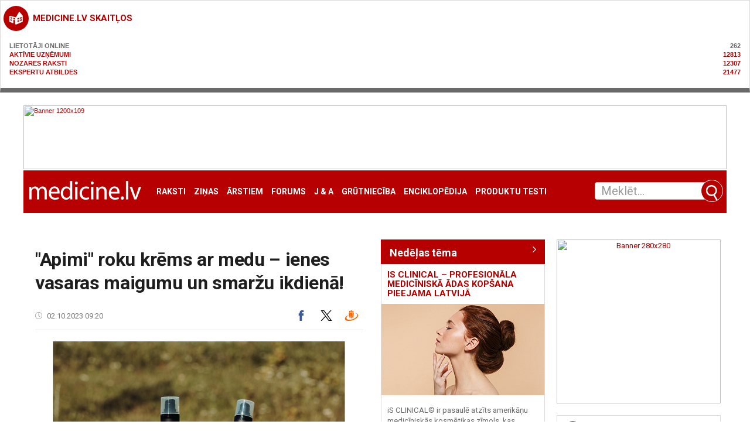

--- FILE ---
content_type: text/html; charset=utf-8
request_url: https://medicine.lv/raksti/apimi-roku-krems-ar-medu-ienes-vasaras-maigumu-un-smarzu-ikdiena
body_size: 19590
content:

			<section class="sBox grey simpleBlock break20" style="text-transform: uppercase;font-weight: bold;">
				<header><h3 class="i-1004"><a href="https://medicine.lv/ga-statistika/">medicine.lv skaitļos</a></h3></header>
				<div style="padding: 10px 10px;">
					<span style="color: #6a6a6a;">Lietotāji online<span style="float: right;">262</span></span><br>
					<a href="https://medicine.lv/katalogs/">Aktīvie uzņēmumi<span style="float: right;">12813</span></a><br>
					<a href="/raksti">Nozares raksti<span style="float: right;">12307</span></a><br>
					<a href="https://medicine.lv/jautajumi-un-atbildes/">Ekspertu atbildes<span style="float: right;">21477</span></a><br>
				</div>
			</section>
			<!DOCTYPE html>
<html dir="ltr" lang="lv">
<head>
    <meta charset="UTF-8">
    <title>"Apimi" roku krēms ar medu – ienes vasaras maigumu un smaržu ikdienā! : Latvijas veselības portāls | medicīnas uzņēmumi | medicine.lv</title>
    
            <meta name="description" content="Oktobrī Medicine.lv sadarbībā ar SIA &quot;ApiMI&quot; piedāvā izmēģināt kompektu &amp;ndash; roku krēmu ar medu sievietēm un vīriešiem.">
            <meta property="og:title" content=""Apimi" roku krēms ar medu – ienes vasaras maigumu un smaržu ikdienā!" />
            <meta property="og:type" content="article" />
            <meta property="og:site_name" content="medicine.lv"/>
            <meta property="og:url" content="https://medicine.lv/raksti/apimi-roku-krems-ar-medu-ienes-vasaras-maigumu-un-smarzu-ikdiena" />
            <meta property="og:image" content="https://img.medicine.lv/articles/open/a/p/upload/2/media/apimi-roku-krems-ar-medu.jpg_apimi-roku-krems-ar-medu_600x400.jpg" />
            <meta property="og:image:width" content="600">
            <meta property="og:image:height" content="400">
            <meta property="og:description" content="Oktobrī Medicine.lv sadarbībā ar SIA &quot;ApiMI&quot; piedāvā izmēģināt kompektu &amp;ndash; roku krēmu ar medu sievietēm un vīriešiem." />
            <meta property="article:tag" content="" />
            <meta property="article:section" content="Reklāmraksts" />
            <meta property="article:published_time" content="2023/10/02 09:20:00">


            <meta property="twitter:card" content="summary_large_image">
            <!--<meta property="twitter:site" content="@publisher_handle">-->
            <meta property="twitter:title" content="&quot;Apimi&quot; roku krēms ar medu – ienes vasaras maigumu un smaržu ikdienā!">
            <meta property="twitter:description" content="Oktobrī Medicine.lv sadarbībā ar SIA &quot;ApiMI&quot; piedāvā izmēģināt kompektu &amp;ndash; roku krēmu ar medu sievietēm un vīriešiem.">
            <meta property="twitter:creator" content="@author_handle">
            <!-- Twitter summary card with large image must be at least 280x150px -->
            <meta property="twitter:url" content="https://medicine.lv/raksti/apimi-roku-krems-ar-medu-ienes-vasaras-maigumu-un-smarzu-ikdiena">
            <meta property="twitter:image" content="https://img.medicine.lv/articles/open/a/p/upload/2/media/apimi-roku-krems-ar-medu.jpg_apimi-roku-krems-ar-medu_600x400.jpg">
            <meta property="twitter:card" content="summary">

            <meta name="dr:say:category" content="sabiedrība, Latvija" />

            <meta itemprop="name" content="&quot;Apimi&quot; roku krēms ar medu – ienes vasaras maigumu un smaržu ikdienā!">
            <meta itemprop="description" content="Oktobrī Medicine.lv sadarbībā ar SIA &quot;ApiMI&quot; piedāvā izmēģināt kompektu &amp;ndash; roku krēmu ar medu sievietēm un vīriešiem.">
            <meta itemprop="image" content="https://img.medicine.lv/articles/open/a/p/upload/2/media/apimi-roku-krems-ar-medu.jpg_apimi-roku-krems-ar-medu_600x400.jpg">    <meta name="viewport" content="width=device-width, initial-scale=1, maximum-scale=1, user-scalable=no">
    <!--<meta name="controller" content="#TODO"/>-->

    <link rel="shortcut icon" href="/favicon.ico" type="image/vnd.microsoft.icon"/>
    <link rel="shortcut icon" type="image/x-icon" href="/favicon.ico">

    <link href="/assets/plugins/jquery-ui/themes/base/jquery-ui.min.css" rel="stylesheet"/>

    <link href="/assets/css/app.css" rel="stylesheet"/>
    <script src="/assets/plugins/jquery/dist/jquery.min.js" type="text/javascript"></script>
    <script src="/assets/plugins/jquery-ui/jquery-ui.min.js" type="text/javascript"></script>
    <script src="/assets/plugins/bootstrap-sass/assets/javascripts/bootstrap.min.js" type="text/javascript"></script>
    <script src="/assets/plugins/twig.js/twig.js" type="text/javascript"></script>
    <script src="/assets/js/tiwgExtensions.js" type="text/javascript"></script>
    <script src="/assets/js/lightgallery.js" type="text/javascript"></script>

    <script src="/assets/js/screen.js" type="text/javascript"></script>

    
			<!-- Matomo -->
    	<script>
			
			var _paq = window._paq = window._paq || [];
			var _mtm = window._mtm = window._mtm || [];
			_mtm.push({"template":"articles_open","companyId":"362282","articleId":"58575539"});
			_mtm.push({'mtm.startTime': (new Date().getTime()), 'event': 'mtm.Start'});
			var d=document, g=d.createElement('script'), s=d.getElementsByTagName('script')[0];
			g.async=true; g.src='https://analytics.lt.lv/js/container_JkriC6no.js'; s.parentNode.insertBefore(g,s);
    	</script>
			<!-- End Matomo -->
			    <script src="https://dat.zl.lv/js/cookieconsent/cookieconsent.js"></script>
    <script>
	window.CookieConsent.init({
		// How long to wait until bar or initial modal comes up.
		UITimeout: 1000,
		// Show 'bar' or 'modal' initial layout
		mode: 'bar',
		// Show the 'reject all cookies' button. It's false by default.
		showRejectAllButton: false,
		// Look and feel.
		theme: {
			barColor: '#2C7CBF',
			barTextColor: '#FFF',
			barMainButtonColor: '#FFF',
			barMainButtonTextColor: '#2C7CBF',
			modalMainButtonColor: '#4285F4',
			modalMainButtonTextColor: '#FFF',
			focusColor: 'rgb(853 238 52 / 75%)'
		},

		// You can declare a 'customCSS' property to partially customize the default CSS instead of customizing specific properties described on the 'theme' object. The value of this property should be a template string as in the example. Bear in mind that this style will be injected in the document body.
		customCSS: `
            #cconsent-bar, #cconsent-bar * { box-sizing:border-box; }
            #cconsent-bar .visually-hide, #cconsent-modal .visually-hide { position: absolute !important; overflow: hidden !important; clip-path: rect(1px 1px 1px 1px) !important; width: 1px !important; height: 1px !important; }
            #cconsent-bar { background-color: red; color: black; padding:15px; text-align:right; font-family:inherit; font-size:14px; line-height:18px; position:fixed; bottom:0; inset-inline:0; z-index:9998; transform: translateY(0); transition: transform .6s ease-in-out; transition-delay: .3s;}
            #cconsent-bar.ccb--hidden {transform: translateY(100%); display:block; visible:hidden;}
            `,

            // Optionally, you have the chance to fully override the CSS as per your requirements. This options gives you full freedom but you'll have to declare CSS for the UI elements. The resulted style will be injected in the document head.
            fullCSSOverride: `
            #cconsent-bar, #cconsent-bar * { box-sizing:border-box }
            #cconsent-bar .visually-hide, #cconsent-modal .visually-hide { position: absolute !important; overflow: hidden !important; clip-path: rect(1px 1px 1px 1px) !important; width: 1px !important; height: 1px !important; }
            #cconsent-bar { background-color: #2b7abb; color: #fff; padding:15px; text-align:right; font-family:inherit; font-size:14px; line-height:18px; position:fixed; bottom:0; inset-inline:0; z-index:9998; transform: translateY(0); transition: transform .6s ease-in-out; transition-delay: .3s;}
            #cconsent-bar.ccb--hidden {transform: translateY(100%); display:block; visible:hidden;}
            #cconsent-bar .ccb__wrapper { display:flex; flex-wrap:wrap; justify-content:space-between; max-width:1800px; margin:0 auto;}
            #cconsent-bar .ccb__left { align-self:center; text-align:left; margin: 15px 0;}
            #cconsent-bar .ccb__right { align-self:center; white-space: nowrap;}
            #cconsent-bar .ccb__right > div {display:inline-block; color:#FFF;}
            #cconsent-bar button { line-height:normal; font-size:14px; border:0; padding:10px 10px; color: #2b7abb;}
            #cconsent-bar button.consent-give { line-height:normal; font-size:14px; border:none; padding:10px 10px; color: #2b7abb; background-color: #fff;}
            #cconsent-bar button.consent-decline { line-height:normal; font-size:14px; border:none; padding:10px 10px; color: #fff; background-color: #2b7abb; margin-right: 10px; border: 1px solid #fff}
            #cconsent-bar button.ccb__edit { appearance:none; margin-right:15px; border:0; padding:0; text-decoration:underline; color: #fff; background:none; }
            #cconsent-bar a:hover, #cconsent-bar button:hover { cursor:pointer; }
            #cconsent-bar button:focus-visible {box-shadow: 0 0 0 2px rgb(40 168 52 / 75%);}
            #cconsent-modal, #cconsent-init-modal { display:none; font-size:14px; line-height:18px; color:#666; width: 100vw; height: 100vh; position:fixed; left:0; top:0; right:0; bottom:0; font-family:sans-serif; font-size:14px; background-color:rgba(0,0,0,0.6); z-index:9999; align-items:center; justify-content:center;}
            @media (max-width: 600px) { #cconsent-modal, #cconsent-init-modal { height: 100% } }
            #cconsent-modal button, #cconsent-init-modal button { border: 0 }
            #cconsent-modal strong, #cconsent-init-modal strong {color:#333; margin-top:0}
            #cconsent-modal.ccm--visible, #cconsent-init-modal.ccm--visible {display:flex}
            #cconsent-modal .ccm__content, #cconsent-init-modal .ccm__content { max-width:600px; max-height:600px; overflow-Y:auto; background-color:#EFEFEF; display:flex; flex-direction:column; justify-content:space-between; }
            @media (max-width: 600px) { #cconsent-modal .ccm__content, #cconsent-init-modal .ccm__content { max-width:100vw; height:100%; max-height:initial; }}
            #cconsent-modal .ccm__content > .ccm__content__heading, #cconsent-init-modal .ccm__content > .ccm__content__heading { border-bottom:1px solid #D8D8D8; padding:35px 35px 20px; background-color:#EFEFEF; position:relative; }
            #cconsent-modal .ccm__content > .ccm__content__heading strong, #cconsent-init-modal .ccm__content > .ccm__content__heading strong { font-size:21px; font-weight:600; color:#333; margin:0 }
            #cconsent-modal .ccm__content > .ccm__content__heading p, #cconsent-init-modal .ccm__content > .ccm__content__heading p { margin-top:1rem; margin-bottom:1rem; }
            #cconsent-modal .ccm__content > .ccm__content__heading .ccm__cheading__close, #cconsent-init-modal .ccm__content > .ccm__content__heading .ccm__cheading__close { appearance:none; padding:0; border:0; font-weight:600; color:#888; cursor:pointer; font-size:26px; position:absolute; right:15px; top:15px; width:26px; height:26px; background:none; text-align:center; }
            #cconsent-modal .ccm__content > .ccm__content__heading .ccm__cheading__close:focus-visible, #cconsent-init-modal .ccm__content > .ccm__content__heading .ccm__cheading__close:focus-visible { box-shadow: 0 0 0 0.25rem rgb(40 168 52 / 75%); }
            #cconsent-modal .ccm__content > .ccm__content__body { background-color:#FFF; }
            #cconsent-modal .ccm__content > .ccm__content__body .ccm__tabgroup { margin:0; border-bottom: 1px solid #D8D8D8; }
            #cconsent-modal .ccm__content > .ccm__content__body .ccm__tab-head {color:#333; font-weight:600; cursor:pointer; position:relative; padding:0; margin:0; transition: background-color .5s ease-out; }
            #cconsent-modal .ccm__content > .ccm__content__body .ccm__tab-head:hover { background-color:#F9F9F9 }
            #cconsent-modal .ccm__content > .ccm__content__body .ccm__tab-head__status { order: 1; position:absolute; left:35px; font-weight: 600; display:inline-block; margin-right: 20px; pointer-events: none; }
            #cconsent-modal .ccm__content > .ccm__content__body .ccm__tab-head__status.ccm__tab-head__status--checked { font-size:1em; color:#28a834; }
            #cconsent-modal .ccm__content > .ccm__content__body .ccm__tab-head__status.ccm__tab-head__status--unchecked { font-size:1.4em; color:#e56385; }
            #cconsent-modal .ccm__content > .ccm__content__body .ccm__tab-head__text { order: 2; pointer-events: none; }
            #cconsent-modal .ccm__content > .ccm__content__body .ccm__tabgroup .ccm__tab-head .ccm__tab-head__icon-wedge { transition: transform .3s ease-out; transform-origin: center; position:absolute;right:25px; top:50%; transform:rotate(0deg); transform:translateY(-50%); order: 3;}
            #cconsent-modal .ccm__content > .ccm__content__body .ccm__tabgroup .ccm__tab-head .ccm__tab-head__icon-wedge > svg { pointer-events: none; }
            #cconsent-modal .ccm__content > .ccm__content__body .ccm__tabgroup.ccm__tabgroup--open .ccm__tab-head .ccm__tab-head__icon-wedge { transform:translateY(-50%) rotate(-180deg) }
            #cconsent-modal .ccm__tab-trigger { appearance: none; background: none; display: flex; flex-direction: row; width: 100%; padding:17px 35px 17px 56px; color:#333; font-weight:600; }
            #cconsent-modal .ccm__tab-trigger:focus-visible {box-shadow: 0 0 0 2px rgb(40 168 52 / 75%);}
            #cconsent-modal .ccm__content > .ccm__content__body .ccm__tab-content {padding:0; margin:0}
            #cconsent-modal .ccm__content > .ccm__content__body .ccm__tabgroup .ccm__tab-content { overflow: hidden; display: none; transition: all .5s ease-out; }
            #cconsent-modal .ccm__content > .ccm__content__body .ccm__tabgroup .ccm__tab-content__inner { display: flex; flex-direction: row; padding:25px 35px; }
            #cconsent-modal .ccm__content > .ccm__content__body .ccm__tabgroup.ccm__tabgroup--open .ccm__tab-head { background-color:#f9f9f9 }
            #cconsent-modal .ccm__content > .ccm__content__body .ccm__tabgroup.ccm__tabgroup--open .ccm__tab-content { max-height: 900px; display: block; }
            #cconsent-modal .ccm__content > .ccm__content__body .ccm__tab-content .ccm__tab-content__choose {order:1;}
            @media (max-width: 600px) { #cconsent-modal .ccm__content > .ccm__content__body .ccm__tabgroup.ccm__tabgroup--open .ccm__tab-content {flex-direction:column} }
            @media (max-width: 600px) { #cconsent-modal .ccm__content > .ccm__content__body .ccm__tab-content .ccm__tab-content__choose { margin-bottom:20px; } }
            #cconsent-modal .ccm__content > .ccm__content__body .ccm__tab-content .ccm__tab-content__choose .ccm__switch-component {display:flex; margin-right:35px; align-items:center;}
            #cconsent-modal .ccm__content > .ccm__content__body .ccm__tab-content .ccm__tab-content__choose .ccm__switch__status {font-weight:600;}
            #cconsent-modal .ccm__content > .ccm__content__body .ccm__tab-content .ccm__tab-content__choose .ccm__switch-group {background:none; width:40px; height:20px; margin:0 10px; position:relative;}
            #cconsent-modal .ccm__content > .ccm__content__body .ccm__tab-content .ccm__tab-content__choose .ccm__switch__slider {position: absolute; cursor: pointer; top: 0; left: 0; right: 0; bottom: 0; background-color: #ccc; border-radius:10px; transition: .4s; pointer-events: none;}
            #cconsent-modal .ccm__content > .ccm__content__body .ccm__tab-content .ccm__tab-content__choose .ccm__switch__slider:before {position: absolute; content: ""; height: 12px; width: 12px; left: 4px; bottom: 4px; background-color: white; border-radius:50%; transition: .4s;}
            #cconsent-modal .ccm__content > .ccm__content__body .ccm__tab-content .ccm__tab-content__choose .ccm__switch-group[aria-checked="true"] .ccm__switch__slider {background-color: #28A834;}
            #cconsent-modal .ccm__content > .ccm__content__body .ccm__tab-content .ccm__tab-content__choose .ccm__switch-group:focus-visible {box-shadow: 0 0 0 2px rgb(40 168 52 / 75%);}
            #cconsent-modal .ccm__content > .ccm__content__body .ccm__tab-content .ccm__tab-content__choose .ccm__switch-group[aria-checked="true"] .ccm__switch__slider:before {-webkit-transform: translateX(20px); -ms-transform: translateX(20px); transform: translateX(20px);}
            #cconsent-modal .ccm__content > .ccm__content__body .ccm__tab-content .ccm__tab-content__desc {order:2;}
            #cconsent-modal .ccm__content > .ccm__content__body .ccm__tab-content strong {font-size:18px; margin-bottom:10px; line-height:1;}
            #cconsent-modal .ccm__content > .ccm__content__body .ccm__tab-content p {color:#444; margin-bottom:0}
            #cconsent-modal .ccm__content > .ccm__content__body .ccm__tab-content .ccm__list:not(:empty) {margin-top:30px;}
            #cconsent-modal .ccm__content > .ccm__content__body .ccm__tab-content .ccm__list .ccm__list__title {color:#333; font-weight:600;}
            #cconsent-modal .ccm__content > .ccm__content__body .ccm__tab-content .ccm__list ul { margin:15px 0; padding-left:15px }
            #cconsent-modal .ccm__footer, #cconsent-init-modal .ccm__footer { padding:35px; background-color:#EFEFEF; text-align:center; display: flex; align-items:center; justify-content:flex-end; }
            #cconsent-modal .ccm__footer button, #cconsent-init-modal .ccm__footer button { line-height:normal; font-size:14px; transition: background-color .5s ease-out; background-color: #1e6ef4; color: #fff; border:none; padding:13px; min-width:110px; border-radius: 2px; cursor:pointer; height: 100%; }
            #cconsent-modal .ccm__footer button:hover, #cconsent-init-modal .ccm__footer button:hover { background-color: #181616; }
            #cconsent-modal .ccm__footer button:focus-within, #cconsent-init-modal .ccm__footer button:focus-within { box-shadow: 0 0 0 0.25rem rgb(40 168 52 / 75%); }
            #cconsent-modal .ccm__footer button + button, #cconsent-init-modal .ccm__footer button + button { margin-left: 10px; }`,
		language: {
			// Current language.
			current: 'en',
			locale: {
				en: {
					barMainText: 'This website uses cookies to ensure you get the best experience on our website.',
					closeAriaLabel: 'close',
					barLinkSetting: 'Cookie Settings',
					barBtnAcceptAll: 'Accept all cookies',
					modalMainTitle: 'Cookie settings',
					// You can insert <a> tags within this prop to render links
					modalMainText: 'Cookies are small pieces of data sent from a website and stored on the user\'s computer by the user\'s web browser while the user is browsing. Your browser stores each message in a small file, called cookie. When you request another page from the server, your browser sends the cookie back to the server. Cookies were designed to be a reliable mechanism for websites to remember information or to record the user\'s browsing activity.',
					modalBtnSave: 'Save current settings',
					modalBtnAcceptAll: 'Accept all cookies and close',
					modalAffectedSolutions: 'Affected solutions:',
					learnMore: 'Learn More',
					on: 'On',
					off: 'Off',
					enabled: 'is enabled.',
					disabled: 'is disabled.',
					checked: 'checked',
					unchecked: 'unchecked',
				},
				lv: {
					barMainText: 'Lapa izmanto sīkfailus',
					closeAriaLabel: 'Aizvērt',
					barLinkSetting: 'Sīkfailu uzstādījumi',
					barBtnAcceptAll: 'Apstiprināt visus sīkfailus',
					modalMainTitle: 'Sīkfailu uzstādījumi',
					modalMainText: 'Sīkfaili ir nelieli datu gabali, kas tiek nosūtīti no vietnes un ko lietotāja tīmekļa pārlūkprogramma saglabā lietotāja datorā, kamēr lietotājs pārlūko. Jūsu pārlūkprogramma katru ziņojumu saglabā nelielā failā, ko sauc par sīkfailu. Kad pieprasāt citu lapu no servera, jūsu pārlūkprogramma nosūta sīkfailu atpakaļ serverim. Sīkfaili tika izstrādāti kā uzticams mehānisms, lai tīmekļa vietnes varētu atcerēties informāciju vai reģistrēt lietotāja pārlūkošanas darbības.',
					modalBtnSave: 'Saglabāt uzstādījumus',
					modalBtnAcceptAll: 'Apstiprināt visus sīkfailus un aizvērt',
					modalAffectedSolutions: 'Skartie risinājumi:',
					learnMore: 'Uzzināt vairāk',
					on: 'Iesl.',
					off: 'Izsl.',
					enabled: 'ir izslēgts.',
					disabled: 'ir ieslēgts.',
					checked: 'atzīmēts',
					unchecked: 'nav atzīmēts',
				}
			}
		},
		// List all the categories you want to display.
		categories: {
			// Unique name.
			// This probably will be the default category.
			necessary: {
				// The cookies here are necessary and category can't be turned off.
				// Wanted config value will be ignored.
				needed: true,
				// The cookies in this category will be let trough.
				// This probably should be false if category not necessary.
				wanted: true,
				// If checkbox is on or off at first run.
				checked: true,
				// Language settings for categories.
				language: {
					locale: {
						en: {
							name: 'Strictly Necessary Cookies',
							description: 'A strictly necessary cookie is a type of cookie that is used by the website to function properly, without which the site would not work. This type of cookie does not collect any personally identifiable information about you and does not track your browsing habits.',
						},
						lv: {
							name: 'Nepieciešamās sīkdatnes',
							description: 'Portāla funkcionalitātei nepieciešamās sīkdatnes. Neuzkrāj jūsu personīgo informāciju un interneta lietošanas paradumus.',
						}
					}
				}
			},
			setupad:
				{
					// Wanted config value will be ignored.
					needed: false,
					// The cookies in this category will be let trough.
					// This probably should be false if category not necessary.
					wanted: false,
					// If checkbox is on or off at first run.
					checked: true,
					// Language settings for categories.
					language: {
						locale: {
							en: {
								name: 'Setupad Cookies',
								description: 'Cookies providing Setupad banner network functionality.',
							},
							lv: {
								name: 'Setupad sīkdatnes',
								description: 'Sīkdatnes, kas nodrošina Setupad reklāmbaneru tīkla funkcionalitāti.',
							}
						}
					}

				},
			analytics:
				{
					// Wanted config value will be ignored.
					needed: false,
					// The cookies in this category will be let trough.
					// This probably should be false if category not necessary.
					wanted: false,
					// If checkbox is on or off at first run.
					checked: true,
					// Language settings for categories.
					language: {
						locale: {
							en: {
								name: 'Google Analytics & Facebook Cookies',
								description: 'Cookies and similar technologies used for analytics help collect data that allows services to understand how you interact with a particular service. These insights allow services to both improve content and build better features that enhance your experience. Some cookies and similar technologies help sites and apps understand how their visitors engage with their services. For example, Google Analytics uses a set of cookies to collect information on behalf of businesses which use the Google Analytics service and report site usage statistics to them without personally identifying individual visitors. ‘_ga’, the main cookie used by Google Analytics, enables the service to distinguish one visitor from another and lasts for 2 years. Any site that implements Google Analytics, including Google services, uses the "_ga" cookie. Each "_ga" cookie is unique to the specific property, so it cannot be used to track a given user or browser across unrelated websites. Google services also use "NID" and "_Secure-ENID" cookies on Google Search, and "VISITOR_INFO1_LIVE" and "__Secure-YEC" cookies on YouTube, for analytics. Google mobile apps may also use unique identifiers, such as the "Google Usage ID", for analytics. ',
							},
							lv: {
								name: 'Google Analytics & Facebook sīkdatnes',
								description: 'Google Analytics un Facebook sīkfaili tiek izmantoti lai statistiski analizētu lietotāju grupu uzvedību portālā, kas palīdz portālu optimizēt un veidot to labāku jums nākotnē. ',
							}
						}
					}

				}
		},
		// List actual services here.
		services: {
            setupad_script_tag: {
                category: 'setupad',
                type: 'script-tag',
                search: 'setupad',
                language: {
                    locale: {
                        en: {
                            name: 'Setupad'
                        },
                        lv: {
                            name: 'Setupad'
                        }
                    }
                }
            },
            facebook_script_tag: {
                category: 'analytics',
                type: 'script-tag',
                search: 'facebook',
                language: {
                    locale: {
                        en: {
                            name: 'Facebook'
                        },
                        lv: {
                            name: 'Facebook'
                        }
                    }
                }
            },
			// Unique name.
			analytics: {
				// Existing category Unique name.
				// This example shows how to block Google Analytics.
				category: 'analytics',
				// Type of blocking to apply here.
				// This depends on the type of script we are trying to block.
				// Can be: dynamic-script, script-tag, wrapped, localcookie.
				type: 'dynamic-script',
				// Only needed if "type: dynamic-script".
				// The filter will look for this keyword in inserted script tags
				//  and block if match found.
				search: 'analytics',
				// List of known cookie names or regular expressions matching
				//  cookie names placed by this service.
				// These will be removed from current domain and .domain.
				cookies: [
					{
						// Known cookie name.
						name: '_gid',
						// Expected cookie domain.
						domain: `.${window.location.hostname}`
					},
					{
						// Regex matching cookie name.
						name: /^_ga/,
						domain: `.${window.location.hostname}`
					}
				],
				language: {
					locale: {
						en: {
							name: 'Google Analytics'
						},
						hu: {
							name: 'Google Analytics'
						}
					}
				}
			}
		},
		//List consent properties according to Google Consent Mode v2, and their respecting controlling categories listed above.
		consentModeControls: {
			ad_storage: 'necessary',
			ad_user_data: 'necessary',
			ad_personalization: 'necessary',
			analytics_storage: 'necessary',
		},
		// whether consent mode updates will be handled by gtag or via custom GTM template. The value by default is null. Can have 'gtag' or 'gtm-template' values.
		consentModeHandler: 'gtm-template'
	});
</script>

    
					<!--
					<script src="https://cmp.setupcmp.com/cmp/cmp/cmp-stub.js" data-prop-id="6522"></script>
					<script src="https://cmp.setupcmp.com/cmp/cmp/cmp-v1.js" data-prop-stpd-cmp-id="6522" async></script>
					-->
                        
					<script src="https://securepubads.g.doubleclick.net/tag/js/gpt.js" async type="text/plain" data-consent="setupad"></script>
					<script type="text/plain" data-consent="setupad">
					    window.googletag = window.googletag || {cmd: []};
					    googletag.cmd.push (function () {
					        if(window.innerWidth > 1000) {
					            googletag.defineSlot('/147246189,22868315866/medicine_lv_1000x100_sticky_anchorad_desktop', [[1000,100],[970,90],[728,90],[990,90],[970,50],[960,90],[950,90],[980,90]], 'medicine_lv_1000x100_sticky_anchorad_responsive').addService(googletag.pubads());
					            googletag.defineSlot('/147246189,22868315866/medicine_lv_300x250_right_side_desktop', [[300,250]], 'medicine_lv_300x250_right_side_responsive').addService(googletag.pubads());            
					        } else {
					            googletag.defineSlot('/147246189,22868315866/medicine_lv_320x100_sticky_anchorad_mobile', [[320,100],[320,50],[300,100],[300,50]], 'medicine_lv_1000x100_sticky_anchorad_responsive').addService(googletag.pubads());
					            googletag.defineSlot('/147246189,22868315866/medicine_lv_336x336_right_side_mobile', [[300,250],[336,336],[336,320],[320,320],[300,300],[336,280],[320,250],[320,336]], 'medicine_lv_300x250_right_side_responsive').addService(googletag.pubads());            
					        }
					        
					        googletag.pubads().enableSingleRequest();
					        googletag.pubads().disableInitialLoad();
					        googletag.enableServices();
					        googletag.pubads().collapseEmptyDivs();
					
					    });
					</script>
					<script async src="https://stpd.cloud/saas/4581" type="text/plain" data-consent="setupad"></script>

					

    <!-- Google tag (gtag.js) -->
    <script async src="https://www.googletagmanager.com/gtag/js?id=G-25FHPVJDBK" type="text/plain" data-consent="analytics"></script>
    <script type="text/plain" data-consent="analytics">
        window.dataLayer = window.dataLayer || [];
        function gtag(){dataLayer.push(arguments);}
        gtag('js', new Date());
        gtag('config', 'G-25FHPVJDBK');
    </script>



    <link href="/assets/plugins/lightslider/dist/css/lightslider.min.css" rel="stylesheet"/>
    <script src="/assets/plugins/lightslider/dist/js/lightslider.min.js" type="text/javascript"></script>

    <link href="/assets/plugins/magnific-popup/dist/magnific-popup.css" rel="stylesheet"/>
    <link href="/assets/plugins/flowplayer-6.0.5/skin/minimalist.css" rel="stylesheet"/>

    <script src="/assets/plugins/magnific-popup/dist/jquery.magnific-popup.min.js" type="text/javascript"></script>
    <script src="/assets/plugins/flowplayer-6.0.5/flowplayer.min.js" type="text/javascript"></script>

    <script type="text/javascript" src="https://www.draugiem.lv/api/api.js"></script>
    <script type="text/javascript">
        (function (d, s, id) {
            var js, fjs = d.getElementsByTagName(s)[0];
            if (d.getElementById(id)) return;
            js = d.createElement(s);
            js.id = id;
            js.src = "https://connect.facebook.net/{{ globals.langLocale }}/sdk.js#xfbml=1&version=v2.7&appId=926275367484515";
            fjs.parentNode.insertBefore(js, fjs);
        }(document, 'script', 'facebook-jssdk'));
    </script>
    
<!-- Facebook Pixel Code -->
<script type='text/plain' data-consent='analytics'>
 !function(f,b,e,v,n,t,s)
 {if(f.fbq)return;n=f.fbq=function(){n.callMethod?
 n.callMethod.apply(n,arguments):n.queue.push(arguments)};
 if(!f._fbq)f._fbq=n;n.push=n;n.loaded=!0;n.version='2.0';
 n.queue=[];t=b.createElement(e);t.async=!0;
 t.src=v;s=b.getElementsByTagName(e)[0];
 s.parentNode.insertBefore(t,s)}(window, document,'script',
 'https://connect.facebook.net/en_US/fbevents.js');
 fbq('init', '191490712109017');
 fbq('track', 'PageView');
</script>
<noscript><img height="1" width="1" style="display:none"
 src="https://www.facebook.com/tr?id=191490712109017&ev=PageView&noscript=1"
/></noscript>
<!-- End Facebook Pixel Code -->

<!-- adSense -->
<!--
<script data-ad-client="ca-pub-1068800420553207" async src="https://pagead2.googlesyndication.com/pagead/js/adsbygoogle.js"></script>
-->

</head><body>
<div class="container-fluid">
	<div class="row advert-top"><!--  advert -->
    <a target="_blank" href="https://www.avaclinic.lv/lv/" onclick="_paq.push(['trackContentInteraction', 'click', 'medicine.lv galvenais banneris -1200', '232284|https://www.avaclinic.lv/lv/', 'https://www.avaclinic.lv/lv/']);" data-track-content="" data-content-name="medicine.lv galvenais banneris -1200" data-content-target="https://www.avaclinic.lv/lv/" data-content-piece="232284|https://www.avaclinic.lv/lv/"><img alt="Banner 1200x109" width="1200" height="109" src="https://source.medicine.lv/upload/232284/baners/avaclinic-1200x109-b-k.gif"></a></div>	<nav class="row navbar navbar-default">
	<div class="container-fluid">
		<!--<div class="row advert">
			<ins>
				BANNER_ZONE ZONE_NAME=[medicine.lv galvenais banneris - 1200]
			</ins>
		</div>-->
		<!-- Brand and toggle get grouped for better mobile display -->
		<div class="navbar-header">
			<button type="button" class="navbar-toggle collapsed" data-toggle="collapse" data-target="#bs-example-navbar-collapse-1" aria-expanded="false">
				<span class="sr-only">Toggle navigation</span>
				<span class="icon-bar"></span>
				<span class="icon-bar"></span>
				<span class="icon-bar"></span>
			</button>
			<a class="navbar-brand" href="/"><img src="/images/medicine_logo.gif" alt="medicine.lv"/></a>
		</div>

		<!-- Collect the nav links, forms, and other content for toggling -->
		<div class="collapse navbar-collapse" id="bs-example-navbar-collapse-1">
			<ul class="nav navbar-nav">
                <li><a href="/raksti">Raksti</a></li>
<li><a href="/zinas">Ziņas</a></li>
<li><a href="/arstiem">Ārstiem</a></li>
<li><a href="/forums">Forums</a></li>
<li><a href="/jautajumi-un-atbildes">J & A</a></li>
<li><a href="/grutnieciba">Grūtniecība</a></li>
<li><a href="/pme">Enciklopēdija</a></li>
<li><a href="/produktu-testi">Produktu testi</a></li>
                			</ul>
			<ul class="nav navbar-nav navbar-right">
				<li class="social"><a href="https://www.facebook.com/LVmedicine/" target="_blank"><img src="/images/icons/social-facebook_white.png" alt=""></a></li>
				<li class="social"><a href="https://twitter.com/medicinelv" target="_blank"><img src="/images/icons/social-twitter_white.png" alt=""></a></li>
			</ul>
		</div><!-- /.navbar-collapse -->
		<form class="navbar-form" role="search" action="/meklesana-uznemumos" method="get">
	
	<div class="input-group">
		<input class="form-control ui-autocomplete-input" type="text" data-href="/ajax" name="s" id="QueryInput" value="" autocomplete="off" placeholder="Meklēt...">
		<span class="input-group-btn">
			<button class="btn btn-default" title="Meklēt" type="submit"></button>
		</span>

    </div>
</form>	</div><!-- /.container-fluid -->
</nav>	<main class="row break30">
		<div class="col-xs-12 col-md-9">
		    <div class="advert break20"></div>
			<div class="row break30">
				<section class="col-xs-12 col-sm-8 fpTopNews break20-xs">
					<!--|ME_ARTICLE_OPEN ATOM=[@Articles/OpenArticleLayout2018.twig] THUMBNAIL_WIDTH=600 THUMBNAIL_HEIGHT=400 ATTACHMENT_WIDTH=623 ATTACHMENT_HEIGHT=466 IDENTIFIER=open STATUS_NAME=[ ] INIT=YES}-->
					
<article class="article-container">      <h1 class="article-headline">"Apimi" roku krēms ar medu – ienes vasaras maigumu un smaržu ikdienā!</h1>
    <div class="article-metadata-and-share">
        <div class="article-metadata-and-share-timestamp">
            <div class="article-timestamp">02.10.2023 09:20</div>
        </div>
        <div class="article-metadata-and-share-share">
            <a href="javascript:facebookShare()" class="article-share-icon-facebook w-inline-block"></a>
            <a href="javascript:twitterShare()" class="article-share-icon-twitter w-inline-block"></a>
            <a href="javascript:draugiemShare()" class="article-share-icon-draugiemlv w-inline-block"></a>
        </div>
    </div>
            <div class="article-image-container">

                            <a href="https://img.medicine.lv/articles/open/a/p/upload/2/media/apimi-roku-krems-ar-medu.jpg_apimi-roku-krems-ar-medu_600x400.jpg" data-fancybox="1"><img src="https://img.medicine.lv/articles/open/a/p/upload/2/media/apimi-roku-krems-ar-medu.jpg_apimi-roku-krems-ar-medu_600x400.jpg" alt="" class="article-image"></a>
            
                    </div>
                <section class="content">
        <p>Oktobrī Medicine.lv sadarbībā ar SIA "ApiMI" piedāvā izmēģināt kompektu &ndash; roku krēmu ar medu sievietēm un vīriešiem.</p>
<div class="img-cont " style="margin-bottom: 12px; ">
    <img src="https://img.medicine.lv/article/open/k/_/6302528739_k-a-roku-kr-ms-ar-medu-pp-airless-_623x466.jpg" alt="" title="" style="width: 100%; height: 100%; " class=""/>
</div>

<div class="img-cont " style="margin-bottom: 12px; ">
    <img src="https://img.medicine.lv/article/open/e/k/6302531873_ekr-nuz-mums-2023-10-02-135538_623x466.jpg" alt="" title="" style="width: 100%; height: 100%; " class=""/>
</div>

<h2><span lang="LV">Kāpēc, sākoties rudenim, āda paliek raupja, sausa, ātri sasprēgā, radot diskomfortu?</span></h2>
<p><span lang="LV">Iemesli var būt dažādi:</span></p>
<ul>
<li><span lang="LV">bieža roku mazgāšana un/vai dezinficēšana, bez kā mēs ikdienā nevaram iztikt;</span></li>
<li><span lang="LV">mainīgie laikapstākļi, izvēlēts nepiemērots apģērbs;</span></li>
<li><span lang="LV">vitamīnu trūkums organismā;</span></li>
<li><span lang="LV">nepietiekama ūdens uzņemšana.</span></li>
</ul>
<p><span lang="LV">Tie ir tikai daži iemesli, kas var izmainīt mūsu ādas stāvokli. Lai palīdzētu mūsu ādai ātrāk atjaunoties un atgūt veselīgu izskatu, iesakām ikdienā lietot krēmu, kas mitrina ādu un rada patīkamu sajūtu pēc uzklāšanas. Apimi roku krēmā ir iestrādāts medus, kas aizkavē sausas ādas veidošanos un palielina ādas mitruma īpašības, tas lieliski noderēs ikdienas profilaksei. </span></p>
<p><span lang="LV">Krēms iepildīts ērtā un vieglā iepakojumā, ko ērti ņemt līdzi gan ceļojumā, gan ikdienas gaitās.</span></p>
<p><span lang="LV">Medus mitrina ādu un uzlabo sausas ādas stāvokli. Vīnogu kauliņu eļļa palīdz atjaunot ārējās vides ietekmē cietušu ādu, viegli uzsūcas ādā un atjauno tās aizsargbarjeru. Krēms lieliski noderēs visās sezonās ādas ikdienas kopšanai, lai uzturētu roku ādu veselīgu un maigu. Krēmam piemītošais pļavas ziedu aromāts atgādinās vasaras smaržu buķeti.</span></p>
<p><strong><span lang="LV">Lietošanas instrukcija:</span> </strong><span lang="LV">uzklāt krēmu uz tīras ādas. Lietot pēc nepieciešamības</span><span lang="LV">.</span><span lang="LV">&nbsp;</span></p>
<p><span lang="LV">Izmanto "Apimi" un Medicine.lv sniegto iespēju izmēģināt roku krēmu ar medu!</span></p>
<p><span lang="LV">SIA "ApiMI" ir Latvijas uzņēmums</span><span lang="LV">, kura ražotne atrodas Vecpiebalgas muiža ēkā. "Apimi" izmanto tikai sertificētas un dabiskas izcelsmes izejvielas. Iegūstot bišu produktus, tiek ievērota maksimāla gādība un rūpes par bitēm, un tām netiek nodarīts nekāds kaitējums. Uzņēmums neveic un neatbalsta produktu testēšanu uz dzīvniekiem. Produkti tiek testēti neatkarīgā un akreditētā laboratorijā.</span></p>
<h3><span lang="LV">Piesakies produktu testam, rakstot uz e-pastu redakcija@medicine.lv!</span></h3>
<div class="img-cont " style="margin-bottom: 12px; ">
    <img src="https://img.medicine.lv/article/open/2/_/6302528013_2_6182888191_apimi-logo-melns-centrets_205x205_205x205.jpg" alt="" title="" style="" class=""/>
</div>

<p><em><span lang="LV"><strong>"Apimi"</strong><br /></span><span lang="LV">Tālrunis:</span><span lang="LV">&nbsp;+371 29107524<br /></span><span lang="LV">E-pasts:</span><span lang="LV">&nbsp;info@apimi.lv<br /></span><span lang="LV">Mājaslapa:</span><span lang="LV">&nbsp;<a href="https://apimi.lv/lv" target="_blank" rel="noopener">https://apimi.lv/lv</a><br /></span><span lang="LV">Facebook:&nbsp;</span><a href="https://www.facebook.com/apimi.lv" target="_blank" rel="noopener"><span lang="LV">https://www.facebook.com/apimi.lv</span></a><span lang="LV"><br /></span><span lang="LV">Instagram:&nbsp;</span><a href="https://www.instagram.com/apimi.lv/" target="_blank" rel="noopener"><span lang="LV">https://www.instagram.com/apimi.lv/</span></a></em></p>
<p><em><span lang="LV">Šo un citus "Apimi" produktus var iegādāties<a href="https://apimi.lv/lv/collections/all" target="_blank" rel="noopener">&nbsp;ww.apimi.lv.</a></span></em></p>
<h3 style="text-align: center;">Produktu testam jau pieteicies nepieciešamais cilvēku skaits. Aicinām arī turpmāk sekot līdzi informācijai par jaunajiem produktiem Medicine.lv sadaļā Produktu testi!</h3> 
        <div style="clear: both;"></div>
                    </section>

    <div class="article-share-bottom-block">
        <h2 class="block-title-big">Dalies ar šo rakstu</h2>
        <div class="article-share-buttons-bottom-container">
            <a class="article-share-icon-facebook-bottom w-inline-block" href="javascript:facebookShare()"></a>
            <a class="article-share-icon-twitter-bottom w-inline-block" href="javascript:twitterShare()"></a>
            <a class="article-share-icon-draugiemlv-bottom w-inline-block" href="javascript:draugiemShare()"></a>
        </div>
    </div>

    <script language="javascript">
        function facebookShare() {
            window.open("https://www.facebook.com/sharer/sharer.php?u=https%3A%2F%2Fmedicine.lv%2Fraksti%2Fapimi-roku-krems-ar-medu-ienes-vasaras-maigumu-un-smarzu-ikdiena&t=&quot;Apimi&quot; roku krēms ar medu – ienes vasaras maigumu un smaržu ikdienā!", '', 'menubar=no,toolbar=no,resizable=yes,scrollbars=yes,height=600,width=680');
            return false;
        }

        function twitterShare() {
            window.open("https://twitter.com/intent/tweet?original_referer=https%3A%2F%2Fmedicine.lv%2Fraksti%2Fapimi-roku-krems-ar-medu-ienes-vasaras-maigumu-un-smarzu-ikdiena&ref_src=twsrc%5Etfw&text=&quot;Apimi&quot; roku krēms ar medu – ienes vasaras maigumu un smaržu ikdienā!&url=https%3A%2F%2Fmedicine.lv%2Fraksti%2Fapimi-roku-krems-ar-medu-ienes-vasaras-maigumu-un-smarzu-ikdiena", '', 'menubar=no,toolbar=no,resizable=yes,scrollbars=yes,height=400,width=600');
            return false;
        }

        function draugiemShare() {
            window.open("https://m.draugiem.lv/say/like/?title="Apimi" roku krēms ar medu – ienes vasaras maigumu un smaržu ikdienā!&ref_src=twsrc%5Etfw&text=&quot;Apimi&quot; roku krēms ar medu – ienes vasaras maigumu un smaržu ikdienā!&url=https%3A%2F%2Fmedicine.lv%2Fraksti%2Fapimi-roku-krems-ar-medu-ienes-vasaras-maigumu-un-smarzu-ikdiena&_n=1&titlePrefix=abc.lv", '', 'menubar=no,toolbar=no,resizable=yes,scrollbars=yes,height=500,width=500');
            return false;
        }
    </script>
    </article>
									</section>
				<div class="col-xs-12 col-sm-4 fpTopExcerpt">
										<section>
    <header><h2 class="blue"><a href="/nedelas-tema">Nedēļas tēma</a></h2></header>
    <article class="row no-margin sBox blue break20 ">
            <header class="col-xs-12"><h3><a href="/raksti/is-clinical-profesionala-mediciniska-adas-kopsana-pieejama-latvija">iS CLINICAL – profesionāla medicīniskā ādas kopšana pieejama Latvijā</a></h3></header>
        <figure class="col-xs-12 col-sm-12 no-padding">
            <a href="/raksti/is-clinical-profesionala-mediciniska-adas-kopsana-pieejama-latvija"><img alt="iS CLINICAL – profesionāla medicīniskā ādas kopšana pieejama Latvijā" src="https://img.medicine.lv/articles/list/s/e/is-clinical-profesionala-mediciniska-adas-kopsana-pieejama-latvija_sejas-adas-kopsana_278x156.jpg"/></a>
        </figure>
        <section class="col-xs-12 col-sm-12">
            <p><p>iS CLINICAL&reg; ir pasaulē atzīts amerikāņu medicīniskās kosmētikas zīmols, kas apvieno progresīvas zinātniskās tehnoloģijas, klīniskos pētījumus un augstas kvalitātes aktīvās sastāvdaļas, nodrošinot redzamus, drošus un ilgtermiņa rezultātus.</p></p>
        </section>
    </article></section>

<section>
    <header><h2 class="blue"><a href="/aktualais-piedavajums">Aktuālie piedāvājumi</a></h2></header>
    <article class="row no-margin sBox blue break20 ">
            <header class="col-xs-12"><h3><a href="/raksti/gripas-simptomi-profilakse-un-arstesana-kas-jazina-ikvienam">Gripas simptomi, profilakse un ārstēšana – kas jāzina ikvienam</a></h3></header>
        <figure class="col-xs-12 col-sm-12 no-padding">
            <a href="/raksti/gripas-simptomi-profilakse-un-arstesana-kas-jazina-ikvienam"><img alt="Gripas simptomi, profilakse un ārstēšana – kas jāzina ikvienam" src="https://img.medicine.lv/articles/list/g/r/gripas-simptomi-profilakse-un-arstesana-kas-jazina-ikvienam_gripa3_278x156.jpg"/></a>
        </figure>
        <section class="col-xs-12 col-sm-12">
            <p><p>Ziemas sezonā strauji pieaug saslimstība ar gripu, kas ir akūta un lipīga vīrusu infekcija. Lai gan gripu bieži jauc ar saaukstēšanos, tomēr tās simptomi ir izteiktāki, bet slimības gaita &ndash; smagāka, tāpēc būtiska ir gripas profilakse, savlaicīga simptomu atpazīšana un pareiza to ārstēšana, lai ātrāk atveseļotos un mazinātu komplikāciju risku. &nbsp;</p></p>
        </section>
            <header class="col-xs-12"><h3><a href="/raksti/zinatnisks-izraviens-bernu-redzes-aprupe-vai-tiesam-ar-specialam-lecam-var-paleninat-redzes-pasliktinasanos">Zinātnisks izrāviens bērnu redzes aprūpē: vai tiešām ar speciālām lēcām var palēnināt redzes pasliktināšanos?</a></h3></header>
        <figure class="col-xs-12 col-sm-12 no-padding">
            <a href="/raksti/zinatnisks-izraviens-bernu-redzes-aprupe-vai-tiesam-ar-specialam-lecam-var-paleninat-redzes-pasliktinasanos"><img alt="Zinātnisks izrāviens bērnu redzes aprūpē: vai tiešām ar speciālām lēcām var palēnināt redzes pasliktināšanos?" src="https://img.medicine.lv/articles/list/2/_/zinatnisks-izraviens-bernu-redzes-aprupe-vai-tiesam-ar-specialam-lecam-var-paleninat-redzes-pasliktinasanos_2-lecas_278x156.jpg"/></a>
        </figure>
        <section class="col-xs-12 col-sm-12">
            <p><p>OptiO redzes eksperti uzsver: ja pamani, ka bērna redze pasliktinās strauji un jaunas,&nbsp;stiprākas brilles nepieciešamas biežāk nekā reizi gadā, ar standarta redzes korekciju&nbsp;var nepietikt. Ir nepieciešama miopijas kontrole. Šeit palīgā nāk revolucionārs jaunums&nbsp;&ndash; Essilor Stellest briļļu lēcas.</p></p>
        </section>
            <header class="col-xs-12"><h3><a href="/raksti/fizikalas-medicinas-proceduras-paligs-veselibas-uzlabosanai">Fizikālās medicīnas procedūras – palīgs veselības uzlabošanai</a></h3></header>
        <figure class="col-xs-12 col-sm-12 no-padding">
            <a href="/raksti/fizikalas-medicinas-proceduras-paligs-veselibas-uzlabosanai"><img alt="Fizikālās medicīnas procedūras – palīgs veselības uzlabošanai" src="https://img.medicine.lv/articles/list/0/0/fizikalas-medicinas-proceduras-paligs-veselibas-uzlabosanai_0048-fizmedicina_278x156.jpg"/></a>
        </figure>
        <section class="col-xs-12 col-sm-12">
            <p><p>Fizikālās medicīnas procedūras &ndash; efektīvs rehabilitācijas elements, kas, izmantojot dabas resursus un mūsdienīgas tehnoloģijas, palīdz paātrināt atveseļošanos un stiprināt veselību. Noskaidrosim vairāk par fizikālās medicīnas procedūrām, kuras piedāvā Rīgas veselības centra filiālēs!</p></p>
        </section>
    </article></section>

<section>
    <header><h2 class="blue"><a href="/video">Video</a></h2></header>
    <article class="row no-margin sBox blue break20 ">
            <header class="col-xs-12"><h3><a href="/raksti/raidieraksts-inovacijas-veseliba-saruna-ar-zalu-valsts-agenturas-direktori-indru-dreiku">Raidieraksts ''Inovācijas veselībā'': veselības tehnoloģijas un to pieejamība</a></h3></header>
        <figure class="col-xs-12 col-sm-12 no-padding">
            <a href="/raksti/raidieraksts-inovacijas-veseliba-saruna-ar-zalu-valsts-agenturas-direktori-indru-dreiku"><img alt="Raidieraksts ''Inovācijas veselībā'': veselības tehnoloģijas un to pieejamība" src="https://img.medicine.lv/articles/list/7/_/raidieraksts-inovacijas-veseliba-saruna-ar-zalu-valsts-agenturas-direktori-indru-dreiku_7-maxresdefault_278x156.jpg"/></a>
        </figure>
        <section class="col-xs-12 col-sm-12">
            <p><p>Kā notiek veselības tehnoloģiju izvērtēšana? Kādas Eiropas labās prakses veselības jomā būtu vērtīgi ieviest Latvijā? Un vai Latvija aktīvi pārņem dažādas inovācijas, tai skaitā veselības tehnoloģiju jomā? Uz šiem un citiem jautājumiem raidieraksta "Inovācijas veselībā" sērijā atbildēja Zāļu valsts aģentūras direktorei Indra Dreika.</p></p>
        </section>
    </article></section>

<section>
    <header><h2 class="blue"><a href="/produktu-testi">Produktu testi</a></h2></header>
    <article class="row no-margin sBox blue break20 ">
            <header class="col-xs-12"><h3><a href="/raksti/testa-rezultati-ziede-evija-dziedinoss-mantojums-no-paaudzes-paaudze">Testa rezultāti: ziede “Evija” – dziedinošs mantojums no paaudzes paaudzē</a></h3></header>
        <figure class="col-xs-12 col-sm-12 no-padding">
            <a href="/raksti/testa-rezultati-ziede-evija-dziedinoss-mantojums-no-paaudzes-paaudze"><img alt="Testa rezultāti: ziede “Evija” – dziedinošs mantojums no paaudzes paaudzē" src="https://img.medicine.lv/articles/list/2/_/testa-rezultati-ziede-evija-dziedinoss-mantojums-no-paaudzes-paaudze_2-originala-ziede-evija_278x156.jpg"/></a>
        </figure>
        <section class="col-xs-12 col-sm-12">
            <p><p>Decembrī Medicine.lv sadarbībā ar SIA "Evija Original" piedāvāja testēt leģendāro un ORIĢINĀLO ziedi "Evija" un pašam pārliecināties par tās iedarbību. Šī ziede nav tikai produkts &ndash; tā ir vēsture, pieredze un ticība tās dziedinošajam spēkam, kas nodota no paaudzes paaudzē.&nbsp;</p></p>
        </section>
            <header class="col-xs-12"><h3><a href="/raksti/mitrinoss-un-barojoss-losjons-ar-alveju-un-saldo-apelsinu">Mitrinošs un barojošs losjons ar alveju un saldo apelsīnu</a></h3></header>
        <figure class="col-xs-12 col-sm-12 no-padding">
            <a href="/raksti/mitrinoss-un-barojoss-losjons-ar-alveju-un-saldo-apelsinu"><img alt="Mitrinošs un barojošs losjons ar alveju un saldo apelsīnu" src="https://img.medicine.lv/articles/list/0/6/mitrinoss-un-barojoss-losjons-ar-alveju-un-saldo-apelsinu_063058-0630-losjons-mitrinoss-sausai-adai-ziedos_278x156.jpg"/></a>
        </figure>
        <section class="col-xs-12 col-sm-12">
            <p><p>Janvārī Medicine.lv sadarbībā ar SIA "Eirobaltik" zīmolu "MARUSHA Nord Ecosmetic" piedāvā testēt losjonu ķermenim, sejai, pēdām un rokām ar alveju un kaņepju eļļu, kas dziļi mitrina, mīkstina, pabaro un nomierina ādu.</p></p>
        </section>
            <header class="col-xs-12"><h3><a href="/raksti/testa-rezultati-matu-ella-ar-rozmarinu-matu-augsanai-un-veselibai">Testa rezultāti: matu eļļa ar rozmarīnu matu augšanai un veselībai</a></h3></header>
        <figure class="col-xs-12 col-sm-12 no-padding">
            <a href="/raksti/testa-rezultati-matu-ella-ar-rozmarinu-matu-augsanai-un-veselibai"><img alt="Testa rezultāti: matu eļļa ar rozmarīnu matu augšanai un veselībai" src="https://img.medicine.lv/articles/list/2/_/testa-rezultati-matu-ella-ar-rozmarinu-matu-augsanai-un-veselibai_2-matu-ella_278x156.jpg"/></a>
        </figure>
        <section class="col-xs-12 col-sm-12">
            <p><p>Novembrī un decembrī Medicine.lv sadarbībā ar SIA &ldquo;Silmachy remedies&rdquo; piedāvāja testēt SILMACHY matu eļļu matu augšanai ar rozmarīnu un diždadzi &ndash; vieglas tekstūras kopšanas līdzekli ikdienas lietošanai, kas radīts, lai stimulētu matu augšanu, stiprinātu matu saknes un uzlabotu galvas ādas veselību.</p></p>
        </section>
            <header class="col-xs-12"><h3><a href="/raksti/testa-rezultati-b-prime-direct-energija-un-fokuss-erta-formata">Testa rezultāti: B-Prime Direct – enerģija un fokuss ērtā formātā</a></h3></header>
        <figure class="col-xs-12 col-sm-12 no-padding">
            <a href="/raksti/testa-rezultati-b-prime-direct-energija-un-fokuss-erta-formata"><img alt="Testa rezultāti: B-Prime Direct – enerģija un fokuss ērtā formātā" src="https://img.medicine.lv/articles/list/3/_/testa-rezultati-b-prime-direct-energija-un-fokuss-erta-formata_3-b-prime-direct_278x156.jpg"/></a>
        </figure>
        <section class="col-xs-12 col-sm-12">
            <p><p>Medicine.lv redakcija novembrī sadarbībā ar veselības produktu un wellness zīmolu Coral Club piedāvāja testēt B-Prime Direct &ndash; B grupas vitamīnu kompleksu, kas ir mūsdienīgs risinājums tiem, kuri dzīvo straujā tempā.</p></p>
        </section>
    </article></section>

<section>
    <header><h2 class="blue"><a href="/izstasti-latvijai-veselibas-receptes">Izstāsti Latvijai veselības receptes</a></h2></header>
    <article class="row no-margin sBox blue break20 ">
            <header class="col-xs-12"><h3><a href="/raksti/cilmes-sunu-saglabasana-cilmes-sunu-banka-izstasti-latvijai-veselibas-receptes">Cilmes šūnu saglabāšana – Cilmes šūnu banka: Izstāsti Latvijai – Veselības receptes</a></h3></header>
        <figure class="col-xs-12 col-sm-12 no-padding">
            <a href="/raksti/cilmes-sunu-saglabasana-cilmes-sunu-banka-izstasti-latvijai-veselibas-receptes"><img alt="Cilmes šūnu saglabāšana – Cilmes šūnu banka: Izstāsti Latvijai – Veselības receptes" src="https://img.medicine.lv/articles/list/c/i/cilmes-sunu-saglabasana-cilmes-sunu-banka-izstasti-latvijai-veselibas-receptes_cilmes-sunu-banka-3_278x156.jpg"/></a>
        </figure>
        <section class="col-xs-12 col-sm-12">
            <p><p>Dzīves sākums ir brīnums. Un šajā brīdī, kad pasaulē ienāk mazs cilvēks, viņa nabassaite sevī glabā vēl vienu dāvanu &ndash; dziedinošu spēku, kas var kļūt par drošības spilvenu visai dzīvei.&nbsp;</p></p>
        </section>
            <header class="col-xs-12"><h3><a href="/raksti/kaju-venu-diagnostika-un-arstesana-dr-jura-rita-venu-klinika-izstasti-latvijai-veselibas-receptes">Kāju vēnu diagnostika un ārstēšana Dr. Jura Rīta Vēnu Klīnikā: Izstāsti Latvijai – Veselības receptes</a></h3></header>
        <figure class="col-xs-12 col-sm-12 no-padding">
            <a href="/raksti/kaju-venu-diagnostika-un-arstesana-dr-jura-rita-venu-klinika-izstasti-latvijai-veselibas-receptes"><img alt="Kāju vēnu diagnostika un ārstēšana Dr. Jura Rīta Vēnu Klīnikā: Izstāsti Latvijai – Veselības receptes" src="https://img.medicine.lv/articles/list/d/r/kaju-venu-diagnostika-un-arstesana-dr-jura-rita-venu-klinika-izstasti-latvijai-veselibas-receptes_dr-juris-rits_278x156.jpg"/></a>
        </figure>
        <section class="col-xs-12 col-sm-12">
            <p><p>Klīnika piedāvā mūsdienīgu kāju vēnu diagnostiku un ārstēšanu, tostarp lāzeroperācijas un skleroterapijas procedūras. Mūsu specializētās metodes ļauj precīzi novērtēt vēnu veselību un efektīvi ārstēt varikozas vēnas, saglabājot kāju vieglumu un komfortu.</p></p>
        </section>
    </article></section>

<section>
    <div class="fb-like-box" data-href="http://www.facebook.com/pages/Medicinelv/289736187758782" data-width="282" data-show-faces="true" data-stream="false" data-header="false"></div>
</section>				</div>
			</div>
		</div>
		<aside class="col-xs-12 col-md-3 rightSide">
		    <div class="bannerBox break20">
                            </div>
			<div class="bannerBox break20">
    <div style="margin-bottom: 20px;"><a target="_blank" href="https://www.arhomed.lv/" onclick="_paq.push(['trackContentInteraction', 'click', 'medicine.lv pie reklāmraksta - 280', '252979|https://www.arhomed.lv/', 'https://www.arhomed.lv/']);" data-track-content="" data-content-name="medicine.lv pie reklāmraksta - 280" data-content-target="https://www.arhomed.lv/" data-content-piece="252979|https://www.arhomed.lv/"><img alt="Banner 280x280" width="280" height="280" src="https://source.medicine.lv/upload/252979/baners/arhomed-280x280-b-k.gif"></a></div>
        <div style="margin-bottom: 20px;"></div>
    <div style="margin-bottom: 20px;"></div>
    
					<div id="medicine_lv_300x250_right_side_responsive">
    				<script type="text/plain" data-consent="setupad">
      				googletag.cmd.push(function() { googletag.display('medicine_lv_300x250_right_side_responsive'); });
    				</script>
					</div>
					</div>			<div class="bannerBox break20">
                            </div>
			<section class="sBox grey simpleBlock break20">
<header><h3 class="i-1003"><a href="https://medicine.lv/meklesana-uznemumos/?s=Medicīna">Medicīna</a></h3></header>
<ul>
<li><a href="https://medicine.lv/meklesana-uznemumos/?s=Acis, optika / acu veselība">Acis, optika / acu veselība</a></li>
<li><a href="https://medicine.lv/meklesana-uznemumos/?s=Algoloģija / sāpju ārstēšana">Algoloģija / sāpju ārstēšana</a></li>
<li><a href="https://medicine.lv/meklesana-uznemumos/?s=Ārstu komisijas">Ārstu komisijas</a></li>
<li><a href="https://medicine.lv/meklesana-uznemumos/?s=Ārstu privātprakses, speciālisti">Ārstu privātprakses, speciālisti</a></li>
<li><a href="https://medicine.lv/meklesana-uznemumos/?s=Doktorāti, poliklīnikas, veselības centri">Doktorāti, poliklīnikas, veselības centri</a></li>
<li><a href="https://medicine.lv/meklesana-uznemumos/?s=Dermatoloģija / Veneroloģija">Dermatoloģija / Veneroloģija</a></li>
<li><a href="https://medicine.lv/meklesana-uznemumos/?s=Diagnostika">Diagnostika</a></li>
<li><a href="https://medicine.lv/meklesana-uznemumos/?s=Elpceļu / plaušu saslimšanas">Elpceļu / plaušu saslimšanas</a></li>
<li><a href="https://medicine.lv/meklesana-uznemumos/?s=e-medicīna">e-medicīna</a></li>
<li><a href="https://medicine.lv/meklesana-uznemumos/?s=Endokrinoloģija / diabēts">Endokrinoloģija / diabēts</a></li>
<li><a href="https://medicine.lv/meklesana-uznemumos/?s=Fitoterapija">Fitoterapija</a></li>
<li><a href="https://medicine.lv/meklesana-uznemumos/?s=Fleboloģija / vēnu saslimšanas">Fleboloģija / vēnu saslimšanas</a></li>
<li><a href="https://medicine.lv/meklesana-uznemumos/?s=Gastroenteroloģija / gremošanas sistēma">Gastroenteroloģija / gremošanas sistēma</a></li>
<li><a href="https://medicine.lv/meklesana-uznemumos/?s=Ginekoloģija / sievietes veselība / dzemdības">Ginekoloģija / sievietes veselība / dzemdības</a></li>
<li><a href="https://medicine.lv/meklesana-uznemumos/?s=Ģenētika">Ģenētika</a></li>
<li><a href="https://medicine.lv/meklesana-uznemumos/?s=Imunoloģija">Imunoloģija</a></li>
<li><a href="https://medicine.lv/meklesana-uznemumos/?s=Kardioloģija / sirds un asinsvadu sistēma">Kardioloģija / sirds un asinsvadu sistēma</a></li>
<li><a href="https://medicine.lv/meklesana-uznemumos/?s=Komplementārā un alternatīvā medicīna">Komplementārā un alternatīvā medicīna</a></li>
<li><a href="https://medicine.lv/meklesana-uznemumos/?s=Laboratorijas">Laboratorijas</a></li>
<li><a href="https://medicine.lv/meklesana-uznemumos/?s=Medicīnas iekārtas, instrumenti, piederumi, palīglīdzekļi">Medicīnas iekārtas, instrumenti, piederumi, palīglīdzekļi</a></li>
<li><a href="https://medicine.lv/meklesana-uznemumos/?s=Medicīnas literatūra">Medicīnas literatūra</a></li>
<li><a href="https://medicine.lv/meklesana-uznemumos/?s=Narkoloģija / atkarību ārstēšana">Narkoloģija / atkarību ārstēšana</a></li>
<li><a href="https://medicine.lv/meklesana-uznemumos/?s=Neiroloģija / nervu sistēmas saslimšanas">Neiroloģija / nervu sistēmas saslimšanas</a></li>
<li><a href="https://medicine.lv/meklesana-uznemumos/?s=Onkoloģija / ļaundabīgas saslimšanas">Onkoloģija / ļaundabīgas saslimšanas</a></li>
<li><a href="https://medicine.lv/meklesana-uznemumos/?s=Osteopātija">Osteopātija</a></li>
<li><a href="https://medicine.lv/meklesana-uznemumos/?s=Osteoporoze">Osteoporoze</a></li>
<li><a href="https://medicine.lv/meklesana-uznemumos/?s=Otorinolaringoloģija">Otorinolaringoloģija</a></li>
<li><a href="https://medicine.lv/meklesana-uznemumos/?s=Pediatrija / bērnu veselība">Pediatrija / bērnu veselība</a></li>
<li><a href="https://medicine.lv/meklesana-uznemumos/?s=Plastikas ķirurģija / estētiskā, rokas, rekonstruktīvā ķirurģija">Plastikas ķirurģija / estētiskā, rokas, rekonstruktīvā ķirurģija</a></li>
<li><a href="https://medicine.lv/meklesana-uznemumos/?s=Podoloģija / pēdu aprūpe">Podoloģija / pēdu aprūpe</a></li>
<li><a href="https://medicine.lv/meklesana-uznemumos/?s=Profilakse / vakcinācija">Profilakse / vakcinācija</a></li>
<li><a href="https://medicine.lv/meklesana-uznemumos/?s=Proktoloģija">Proktoloģija</a></li>
<li><a href="https://medicine.lv/meklesana-uznemumos/?s=Psiholoģija">Psiholoģija</a></li>
<li><a href="https://medicine.lv/meklesana-uznemumos/?s=Psihoterapija / psihiatrija">Psihoterapija / psihiatrija</a></li>
<li><a href="https://medicine.lv/meklesana-uznemumos/?s=Reimatoloģija / kaulu, locītavu un saistaudu slimības">Reimatoloģija / kaulu, locītavu un saistaudu slimības</a></li>
<li><a href="https://medicine.lv/meklesana-uznemumos/?s=Seksoloģija / seksuālā veselība">Seksoloģija / seksuālā veselība</a></li>
<li><a href="https://medicine.lv/meklesana-uznemumos/?s=Slimnīcas / stacionārā ārstēšana">Slimnīcas / stacionārā ārstēšana</a></li>
<li><a href="https://medicine.lv/meklesana-uznemumos/?s=Traumatoloģija / ortopēdija / ķirurģija">Traumatoloģija / ortopēdija / ķirurģija</a></li>
<li><a href="https://medicine.lv/meklesana-uznemumos/?s=Triholoģija / matu veselība">Triholoģija / matu veselība</a></li>
<li><a href="https://medicine.lv/meklesana-uznemumos/?s=Uroloģija / nefroloģija">Uroloģija / nefroloģija</a></li>
<li><a href="https://medicine.lv/meklesana-uznemumos/?s=Zobārstniecība / mutes veselība">Zobārstniecība / mutes veselība</a></li>
</ul>
</section>
<section class="sBox grey simpleBlock break20">
<header><h3 class="i-1003"><a href="https://medicine.lv/meklesana-uznemumos/?s=Farmācija">Farmācija</a></h3></header>
<ul>
<li><a href="https://medicine.lv/meklesana-uznemumos/?s=Homeopātija">Homeopātija</a></li>
<li><a href="https://medicine.lv/meklesana-uznemumos/?s=Medikamentu ražošana">Medikamentu ražošana</a></li>
<li><a href="https://medicine.lv/meklesana-uznemumos/?s=Medikamentu tirdzniecība, aptiekas">Medikamentu tirdzniecība, aptiekas</a></li>
<li><a href="https://medicine.lv/meklesana-uznemumos/?s=Medikamentu vairumtirdzniecība">Medikamentu vairumtirdzniecība</a></li>
<li><a href="https://medicine.lv/meklesana-uznemumos/?s=Zāļu ražotāju pārstāvniecības">Zāļu ražotāju pārstāvniecības</a></li>
</ul>
</section>
<section class="sBox grey simpleBlock break20">
<header><h3 class="i-1003"><a href="https://medicine.lv/meklesana-uznemumos/?s=Rehabilitācija">Rehabilitācija</a></h3></header>
<ul>
<li><a href="https://medicine.lv/meklesana-uznemumos/?s=Rehabilitācija">Rehabilitācija</a></li>
<li><a href="https://medicine.lv/meklesana-uznemumos/?s=Ergoterapija">Ergoterapija</a></li>
<li><a href="https://medicine.lv/meklesana-uznemumos/?s=Fizioterapija">Fizioterapija</a></li>
<li><a href="https://medicine.lv/meklesana-uznemumos/?s=Joga">Joga</a></li>
<li><a href="https://medicine.lv/meklesana-uznemumos/?s=Kosmētikas ražotāji">Kosmētikas ražotāji</a></li>
<li><a href="https://medicine.lv/meklesana-uznemumos/?s=Kosmētikas un aprīkojuma izplatītāji">Kosmētikas un aprīkojuma izplatītāji</a></li>
<li><a href="https://medicine.lv/meklesana-uznemumos/?s=Pirtis, saunas">Pirtis, saunas</a></li>
<li><a href="https://medicine.lv/meklesana-uznemumos/?s=Skaistumkopšanas saloni">Skaistumkopšanas saloni</a></li>
<li><a href="https://medicine.lv/meklesana-uznemumos/?s=SPA ">SPA </a></li>
<li><a href="https://medicine.lv/meklesana-uznemumos/?s=Sporta preces">Sporta preces</a></li>
<li><a href="https://medicine.lv/meklesana-uznemumos/?s=Sports veselībai, sporta centri">Sports veselībai, sporta centri</a></li>
<li><a href="https://medicine.lv/meklesana-uznemumos/?s=Tattoo / Mikropigmentācijas studijas">Tattoo / Mikropigmentācijas studijas</a></li>
</ul>
</section>
<section class="sBox grey simpleBlock break20">
<header><h3 class="i-1003"><a href="https://medicine.lv/meklesana-uznemumos/?s=Veselīgs dzīvesveids">Veselīgs dzīvesveids</a></h3></header>
<ul>
<li><a href="https://medicine.lv/meklesana-uznemumos/?s=Asociācijas, biedrības, organizācijas">Asociācijas, biedrības, organizācijas</a></li>
<li><a href="https://medicine.lv/meklesana-uznemumos/?s=Biokosmētika">Biokosmētika</a></li>
<li><a href="https://medicine.lv/meklesana-uznemumos/?s=Frizētavas">Frizētavas</a></li>
<li><a href="https://medicine.lv/meklesana-uznemumos/?s=Internetveikali, e-komercija">Internetveikali, e-komercija</a></li>
<li><a href="https://medicine.lv/meklesana-uznemumos/?s=Kosmētikas veikali">Kosmētikas veikali</a></li>
<li><a href="https://medicine.lv/meklesana-uznemumos/?s=Mācību iestādes, kursi, semināri">Mācību iestādes, kursi, semināri</a></li>
<li><a href="https://medicine.lv/meklesana-uznemumos/?s=Pakalpojumi">Pakalpojumi</a></li>
<li><a href="https://medicine.lv/meklesana-uznemumos/?s=Preces bērniem ">Preces bērniem </a></li>
<li><a href="https://medicine.lv/meklesana-uznemumos/?s=Sanitārie dienesti">Sanitārie dienesti</a></li>
<li><a href="https://medicine.lv/meklesana-uznemumos/?s=Profesionālie uzkopšanas un higiēnas līdzekļi">Profesionālie uzkopšanas un higiēnas līdzekļi</a></li>
<li><a href="https://medicine.lv/meklesana-uznemumos/?s=Sociālā aprūpe">Sociālā aprūpe</a></li>
<li><a href="https://medicine.lv/meklesana-uznemumos/?s=Solāriji, iedeguma studijas">Solāriji, iedeguma studijas</a></li>
<li><a href="https://medicine.lv/meklesana-uznemumos/?s=Veselības apdrošināšana">Veselības apdrošināšana</a></li>
<li><a href="https://medicine.lv/meklesana-uznemumos/?s=Veselīgs uzturs">Veselīgs uzturs</a></li>
</ul>
</section>
		</aside>
	</main>

	
	<footer class="row">
    <div class="col-lg-12">
        <div class="row">
            <div class="col-6 col-md-4">
                <nav id="show0">
                    <ul>
                        <li>
                            <a href="#" onclick="document.getElementById('show1').style.display = 'block'; document.getElementById('show2').style.display = 'block'; document.getElementById('show0').style.display = 'none'; return false;">Medicine.lv kontakti</a>
                        </li>
                    </ul>
                </nav>
                <span id="show1" style="display: none;"><u>Redakcija:</u><br><a href="mailto:redakcija@heise.lv">redakcija@heise.lv</a></span>
            </div>
            <div class="col-6 col-md-4">
                <span id="show2" style="display: none;"><u>Klientu serviss:</u><br><a href="mailto:serviss@heise.lv">serviss@heise.lv</a><br>tel. +371 67770711</span>
            </div>
            <div class="col-6 col-md-4">
                <nav>
                    <ul>
                        <!--
                        <li class=""><a href="/atbildibas-ierobezojumi" title="Atbildības ierobežojumi">Atbildības ierobežojumi</a></li>
                        <li class=""><a href="/autortiesibu-atruna" title="Autortiesību atruna">Autortiesību atruna</a></li>
                        -->
                        <li class=""><a href="/sadarbibas-partneri" title="Sadarbības partneri">Sadarbības partneri</a></li>
                        <li class=""><a href="/pieteikt_firmu" title="Pieteikt firmu" rel="noindex, nofollow">Pieteikt firmu</a></li>
                        <li class=""><a href="/sikdatnu-izmantosanas-noteikumi" title="" rel="nofollow">Sīkdatņu izmantošanas noteikumi</a></li>
                        <li class=""><a href="https://www.latvijastalrunis.lv/privatuma-politika" target="_blank" title="" rel="nofollow">Privātuma politika</a></li>
                    </ul>
                </nav>
            </div>
        </div>
        <p class="copyright">MEDICINE.LV &copy; SIA "heise marketing" <script>document.write(new Date().getFullYear())</script>.<br>Šīs datu bāzes, tās daļas vai datu bāzē iekļautās informācijas, vai informācijas daļas pavairošana vai izplatīšana jebkādā formā stingri aizliegta. Tāpat arī ir aizliegta lejupielāde automātiskā režīmā.<br>
            Portāla www.medicine.lv masu informācijas reģistrācijas numurs: 000730294. Galvenā redaktore: Ingūna Pempere.
        </p>
    </div>
</footer>


<!--
<script type="text/javascript" id="cookieinfo"
        src="//dat.medicine.lv/js/cookieinfo.min.js"
        data-message="Informējam, ka šajā tīmekļa vietnē tiek izmantotas sīkdatnes.<br>Turpinot lietot šo vietni, Jūs piekrītat, ka mēs uzkrāsim un izmantosim sīkdatnes Jūsu ierīcē. Savu piekrišanu Jūs jebkurā laikā varat atsaukt, nodzēšot saglabātās sīkdatnes."
        data-position="bottom"
        data-font-size="14px"
        data-font-family="'Roboto', arial, verdana, sans-serif"
        data-divlinkbg="#FFFFFF"
        data-linkmsg="Sīkāk šeit."
        data-moreinfo="/sikdatnu-izmantosanas-noteikumi/"
        data-bg="#B60001"
        data-fg="#FFFFFF"
        data-link="#FFFFFF"
        data-cookie="medicinelv_Cookie"
        data-text-align="center"
        data-close-text="Piekrītu">
</script>
-->
</div>
</body>
</html>

--- FILE ---
content_type: image/svg+xml
request_url: https://medicine.lv/images/icon-twitter.svg
body_size: 1131
content:
<?xml version="1.0" encoding="UTF-8" standalone="no"?><!DOCTYPE svg PUBLIC "-//W3C//DTD SVG 1.1//EN" "http://www.w3.org/Graphics/SVG/1.1/DTD/svg11.dtd"><svg width="100%" height="100%" viewBox="0 0 33 66" version="1.1" xmlns="http://www.w3.org/2000/svg" xmlns:xlink="http://www.w3.org/1999/xlink" xml:space="preserve" xmlns:serif="http://www.serif.com/" style="fill-rule:evenodd;clip-rule:evenodd;stroke-linejoin:round;stroke-miterlimit:2;"><g><rect id="square-black" serif:id="square black" x="0" y="33" width="33" height="33"/><path id="x-logo-white" serif:id="x logo white" d="M8.526,42l6.187,8.273l-6.226,6.727l1.401,-0l5.452,-5.889l4.404,5.889l4.769,-0l-6.536,-8.739l5.796,-6.261l-1.401,-0l-5.021,5.424l-4.056,-5.424l-4.769,-0Zm2.061,1.032l2.191,0l9.674,12.936l-2.191,-0l-9.674,-12.936Z" style="fill:#fff;fill-rule:nonzero;"/></g><path id="x-logo-black" serif:id="x logo black" d="M8.526,9l6.187,8.273l-6.226,6.727l1.401,-0l5.452,-5.889l4.404,5.889l4.769,-0l-6.536,-8.739l5.796,-6.261l-1.401,-0l-5.021,5.424l-4.056,-5.424l-4.769,-0Zm2.061,1.032l2.191,0l9.674,12.936l-2.191,-0l-9.674,-12.936Z" style="fill-rule:nonzero;"/></svg>